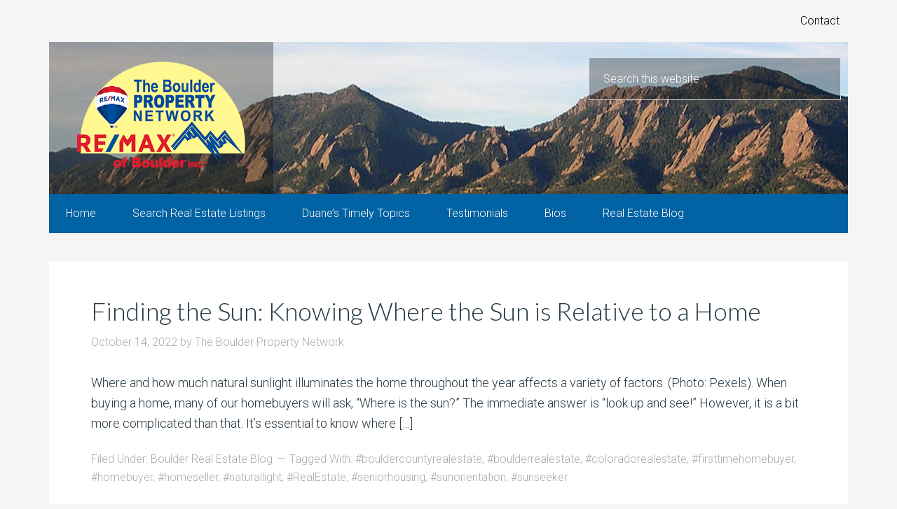

--- FILE ---
content_type: text/css
request_url: https://www.boulderpropertynetwork.com/media/custom.css
body_size: 1628
content:
/* Custom Styles */


/* Header
------------------------------- */
.agentpress-pro-blue .site-header .wrap{
	background:url(/media/header.jpg) no-repeat center;
}
/* Title Area */
p.site-title,
h1.site-title{
	display:none;
}
.title-area {
	background-color: rgba(0, 0, 0, 0.3);
}

/* Search */
input[type=search] {
	background: rgba(0,0,0,.3);
}
.header-widget-area ::-moz-placeholder {
	color: #fff;
}

.header-widget-area ::-webkit-input-placeholder {
	color: #fff;
}
aside.header-widget-area input[type="search"]{
	color:#fff;
}

/* Search Results */
.archive-description{
	background:#0163a3;
	color:#fff;
}
h1.archive-title{font-size:36px;}


/* Navigation
----------------------------------- */

/* Main Nav  */
ul#menu-main-nav,
.nav-primary .wrap {
	background:#0163a3;
	color:#fff;
}
.agentpress-pro-blue .genesis-nav-menu a{
	color:#fff;
}
.genesis-nav-menu .current-menu-item > a,
.agentpress-pro-blue .genesis-nav-menu a:hover {
	color: #000;
	background:#fff;
}
.genesis-nav-menu .sub-menu {
	background-color: #0163a3;
}

/* Secondary Nav */
ul#menu-upper-nav-login a{
	color:#000;
}
ul#menu-upper-nav-login a {
	font-weight: 300;
	padding: 12px;
	margin:10px 0;
}
ul#menu-upper-nav-login a:hover {
	background:#333;
	color:#fff;
}
ul#menu-upper-nav-login{
	text-align:right;
}

/* Breadcrumbs */
.agentpress-pro-blue .breadcrumb{
	background:#fff;
	color:#333;
}
.agentpress-pro-blue .breadcrumb a{
	color:#0274be;
}

/* Sidebars
--------------------------------------- */
/* info buttons */
.agentpress-pro-blue a.button.info{
	background:#B01313;
	width:100%;
	text-align:center;
}
.agentpress-pro-blue a.button.info:hover{
	background:#961110;
	color:#fff;
}

/* Random Listing */
.featured-listings .listing{
	padding-bottom:0;
}

#custom-listings-4 .slider {
    padding-bottom: 0;
}


/* Footer  
---------------------------------------- */
.site-footer {
    background-color:#ccc;
}
	
.site-footer a.site-map{
	background:#0163a3;
	padding:10px 20px;
	color:#fff;
	font-weight:bold;
}
.site-footer a.site-map:hover{
	color:#fff;
	text-decoration:underline;
}
/* Social Media */
.social-media{text-align:center;}
.social-media img{margin:5px;}

/* Pre content info nav
--------------------------------- */
.info-nav{
	padding:20px 0 0;
	text-align:center;	
}
.home .info-nav { padding: 0; }
.info-nav li{
	display:inline;
	margin:0 5px;
	text-align:center;
}
.info-nav li a.button.info{
	width:auto;
	margin-bottom:20px;
	padding: 14px 15px;
}
.breadcrumb {margin-bottom:0;}

/* Content 
-------------------------------- */
.box{
	background:#0D4A71;
	padding:20px 30px;
	margin:20px;
	color:#fff;
}
.box a{
	color:#fff;
	text-decoration:underline;
}
.box a:hover{
	color:#ccc;
}

.share-after .box{
	background:none;
	padding:0;
	margin:0;
}
/* iFrames */
.fluid-wrapper {
    position: relative;
    padding-bottom: 75%; /* 800x600 Google Calendar / maps */
    height: 0;
	margin-bottom:30px;
}
.fluid-wrapper iframe {
    position: absolute;
    top: 0;
    left: 0;
    width: 100%;
    height: 100%;
    border: none;
}

/* Blockquotes */
blockquote::before {
	font-family:"Times New Roman", Times, serif;
	font-size:80px;
	height: 0;
	color:#CCC;
	left: -50px;
	line-height:.5;
}

/* buttons */
.button,
.widget-area .widget .button,
.agentpress-pro-blue input[type="submit"] {
    background-color: #0D4A71;
	color:#fff;
}
.button:hover,
.widget-area .widget .button:hover,
.agentpress-pro-blue input[type="submit"]:hover {
    background-color: #0163a3;
	color:#fff;
}


/* Individual Pages 
---------------------------------- */

/* Mortgage Caclulators */

form#widgetForm.widgetForm.cleanslate{
    width: 100% !important;
    background-color: #0163a3 !important;
    border-color: #263844 !important;
    color: #FFF !important;
    font-size: 16px !important;
}
.widgetForm input.inputArea{
	max-width:400px !important;
	padding:10px !important;
}

/* Rates */
#mrtgrateAveragesmrtgbodyDiv{
	background:#fff;
	border-color:#fff !important;
}
tr#mrtgrateAveragesmrtgDiv4,
img#mrtgraheaderLogo2,
#mrtgrateAveragesheaderDiv2,
#mrtgrateAveragesfooterDiv2{
	display:none !important;
}

div#mrtgrateAveragesmrtgbodyDiv,
table#mrtgrateAveragesmrtgTable{
	width:400px !important;
}

table#mrtgrateAveragesmrtgTable td{
	padding:10px;
	font-size:14px;
	border:0;
}

/* Listings */
/* After Listing form */
.after-listing{
	background-color: #263844;
    color: #FFF;
    margin-bottom: 40px;
    text-align: center;
}
.after-listing .widget {
    padding: 40px;
    margin-bottom: 0px;
}

/* Loan App checklist */
.page-id-199 table{
	margin-bottom:0;
}

/* Forms */
.gform_wrapper ul li.gfield {
    margin-bottom: 20px;
}
.gform_wrapper .top_label .gfield_label {
    margin: 0.625em 0 0;
}
.gform_wrapper .gfield_checkbox li, 
.gform_wrapper .gfield_radio li {
    margin:0;
}
.gform_wrapper .top_label .gfield_label {
    font-weight: 400;
}
.gform_wrapper .disclosure{
	width:100%; 
	max-height:300px; 
	font-size:14px; 
	overflow:auto;
}

/*
Responsive Media Queries
---------------------------------------------------------------------------------------------------- */

@media only screen and (max-width: 1360px) {

}

@media only screen and (max-width: 1180px) {

}

@media only screen and (max-width: 1023px) {
	.agentpress-pro-blue .site-header .wrap{
		background:url(/media/header-1023.jpg) no-repeat center;
	}
	
	ul#menu-upper-nav-login{
		text-align:center;
	}
	.title-area {
		max-width: 320px;
		margin:0 auto;
		text-align:center;
		float:none;
	}
	.entry-content .search-form, .site-header .search-form {
		max-width: 320px;
		width:320px;
	}
		ul#menu-upper-nav-login li a {
    	margin:0;
	}

}

@media only screen and (max-width: 768px) {
	.wrap {
    	padding-left:0;
    	padding-right:0;
	}
	.site-header .widget-area{
		display:none;
	}

}
@media only screen and (max-width: 768px) {
	.genesis-nav-menu > .first > a, .genesis-nav-menu > .last > a, .genesis-nav-menu a {
    	padding: 16px 10px;
	}

}

@media only screen and (max-width: 480px) {
	.genesis-nav-menu.responsive-menu .menu-item,
	.responsive-menu-icon {
		display: block;
	}
	.genesis-nav-menu.responsive-menu {
    	display: none;
	}
	ul#menu-upper-nav-login li a {
		padding:8px;
	}
	
	.genesis-nav-menu .current-menu-item > a, .agentpress-pro-blue .genesis-nav-menu a:hover {
    color: #FFF;
	}
}
